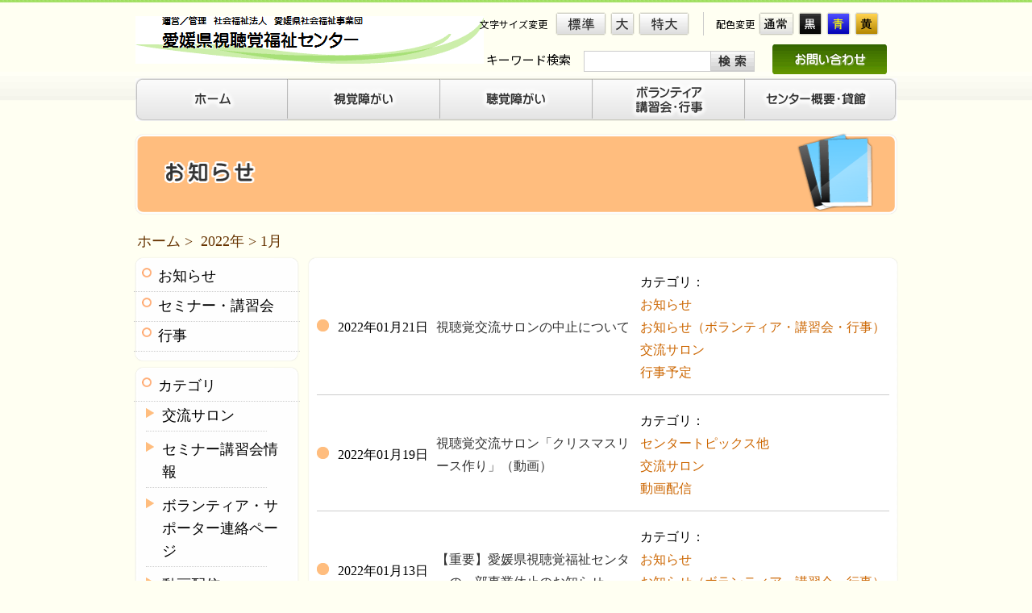

--- FILE ---
content_type: text/html; charset=UTF-8
request_url: https://sityoukaku.pref.ehime.jp/news/?m=202201&cat=5,11,12,16
body_size: 44932
content:
<!DOCTYPE HTML PUBLIC "-//W3C//DTD HTML 4.01//EN">
<html>
<head>
<meta http-equiv="X-UA-Compatible" content="IE=edge">
<meta http-equiv="Content-Type" content="text/html; charset=utf-8" />
<meta http-equiv="Content-Script-Type" content="text/javascript" />
<meta http-equiv="Content-Style-Type" content="text/css" />
<meta name="description" content="愛媛県の目や耳の不自由な方の社会参加の拠点として、ボランティアの学習や交流の場として、様々なサービスを提供いたしております。" />
<meta name="keywords" content="ボランティア,サポーター,点訳,朗読,手話,要約筆記,講習会,行事,セミナー" />
<title>1月 &laquo; 2022 &laquo;  愛媛県視聴覚福祉センター</title>
<link href="volunteer/index.css" rel="stylesheet" type="text/css" /><link href="index/common.css" rel="stylesheet" type="text/css" />
<!--[if lte IE 6]>
<script type="text/javascript" src="../script/minmax.js"></script>
<script type="text/javascript" src="../script/alpha.js"></script>
<script type="text/javascript">
  /* EXAMPLE */
  DD_belatedPNG.fix('.alpha');
</script>
<![endif]-->
<script type="text/javascript" src="../script/jquery-1.7.2.min.js"></script>
<script type="text/javascript" src="../script/jquery.cookie.js"></script>
<script type="text/javascript" src="../script/fontsize.js"></script>
<script type="text/javascript" language="javascript" src="../script/styleswitcher.js"></script>
<link href="../temp/temp.css" rel="stylesheet" type="text/css" />
<link href="../temp/css/def.css" rel="alternate stylesheet" type="text/css" title="def" />
<link href="../temp/css/white.css" rel="alternate stylesheet" type="text/css" title="white" />
<link href="../temp/css/black.css" rel="alternate stylesheet" type="text/css" title="black" />
<link href="../temp/css/blue.css" rel="alternate stylesheet" type="text/css" title="blue">
<link href="../temp/css/yellow.css" rel="alternate stylesheet" type="text/css" title="yellow"><meta name='robots' content='max-image-preview:large' />
<link rel="alternate" type="application/rss+xml" title="愛媛県視聴覚福祉センター &raquo; フィード" href="https://sityoukaku.pref.ehime.jp/news/?feed=rss2" />
<link rel="alternate" type="application/rss+xml" title="愛媛県視聴覚福祉センター &raquo; コメントフィード" href="https://sityoukaku.pref.ehime.jp/news/?feed=comments-rss2" />
<link rel="alternate" type="application/rss+xml" title="愛媛県視聴覚福祉センター &raquo; お知らせ（ボランティア・講習会・行事） カテゴリーのフィード" href="https://sityoukaku.pref.ehime.jp/news/?feed=rss2&#038;cat=5" />
<script type="text/javascript">
/* <![CDATA[ */
window._wpemojiSettings = {"baseUrl":"https:\/\/s.w.org\/images\/core\/emoji\/15.0.3\/72x72\/","ext":".png","svgUrl":"https:\/\/s.w.org\/images\/core\/emoji\/15.0.3\/svg\/","svgExt":".svg","source":{"concatemoji":"https:\/\/sityoukaku.pref.ehime.jp\/news\/wp-includes\/js\/wp-emoji-release.min.js?ver=6.6.4"}};
/*! This file is auto-generated */
!function(i,n){var o,s,e;function c(e){try{var t={supportTests:e,timestamp:(new Date).valueOf()};sessionStorage.setItem(o,JSON.stringify(t))}catch(e){}}function p(e,t,n){e.clearRect(0,0,e.canvas.width,e.canvas.height),e.fillText(t,0,0);var t=new Uint32Array(e.getImageData(0,0,e.canvas.width,e.canvas.height).data),r=(e.clearRect(0,0,e.canvas.width,e.canvas.height),e.fillText(n,0,0),new Uint32Array(e.getImageData(0,0,e.canvas.width,e.canvas.height).data));return t.every(function(e,t){return e===r[t]})}function u(e,t,n){switch(t){case"flag":return n(e,"\ud83c\udff3\ufe0f\u200d\u26a7\ufe0f","\ud83c\udff3\ufe0f\u200b\u26a7\ufe0f")?!1:!n(e,"\ud83c\uddfa\ud83c\uddf3","\ud83c\uddfa\u200b\ud83c\uddf3")&&!n(e,"\ud83c\udff4\udb40\udc67\udb40\udc62\udb40\udc65\udb40\udc6e\udb40\udc67\udb40\udc7f","\ud83c\udff4\u200b\udb40\udc67\u200b\udb40\udc62\u200b\udb40\udc65\u200b\udb40\udc6e\u200b\udb40\udc67\u200b\udb40\udc7f");case"emoji":return!n(e,"\ud83d\udc26\u200d\u2b1b","\ud83d\udc26\u200b\u2b1b")}return!1}function f(e,t,n){var r="undefined"!=typeof WorkerGlobalScope&&self instanceof WorkerGlobalScope?new OffscreenCanvas(300,150):i.createElement("canvas"),a=r.getContext("2d",{willReadFrequently:!0}),o=(a.textBaseline="top",a.font="600 32px Arial",{});return e.forEach(function(e){o[e]=t(a,e,n)}),o}function t(e){var t=i.createElement("script");t.src=e,t.defer=!0,i.head.appendChild(t)}"undefined"!=typeof Promise&&(o="wpEmojiSettingsSupports",s=["flag","emoji"],n.supports={everything:!0,everythingExceptFlag:!0},e=new Promise(function(e){i.addEventListener("DOMContentLoaded",e,{once:!0})}),new Promise(function(t){var n=function(){try{var e=JSON.parse(sessionStorage.getItem(o));if("object"==typeof e&&"number"==typeof e.timestamp&&(new Date).valueOf()<e.timestamp+604800&&"object"==typeof e.supportTests)return e.supportTests}catch(e){}return null}();if(!n){if("undefined"!=typeof Worker&&"undefined"!=typeof OffscreenCanvas&&"undefined"!=typeof URL&&URL.createObjectURL&&"undefined"!=typeof Blob)try{var e="postMessage("+f.toString()+"("+[JSON.stringify(s),u.toString(),p.toString()].join(",")+"));",r=new Blob([e],{type:"text/javascript"}),a=new Worker(URL.createObjectURL(r),{name:"wpTestEmojiSupports"});return void(a.onmessage=function(e){c(n=e.data),a.terminate(),t(n)})}catch(e){}c(n=f(s,u,p))}t(n)}).then(function(e){for(var t in e)n.supports[t]=e[t],n.supports.everything=n.supports.everything&&n.supports[t],"flag"!==t&&(n.supports.everythingExceptFlag=n.supports.everythingExceptFlag&&n.supports[t]);n.supports.everythingExceptFlag=n.supports.everythingExceptFlag&&!n.supports.flag,n.DOMReady=!1,n.readyCallback=function(){n.DOMReady=!0}}).then(function(){return e}).then(function(){var e;n.supports.everything||(n.readyCallback(),(e=n.source||{}).concatemoji?t(e.concatemoji):e.wpemoji&&e.twemoji&&(t(e.twemoji),t(e.wpemoji)))}))}((window,document),window._wpemojiSettings);
/* ]]> */
</script>
<style id='wp-emoji-styles-inline-css' type='text/css'>

	img.wp-smiley, img.emoji {
		display: inline !important;
		border: none !important;
		box-shadow: none !important;
		height: 1em !important;
		width: 1em !important;
		margin: 0 0.07em !important;
		vertical-align: -0.1em !important;
		background: none !important;
		padding: 0 !important;
	}
</style>
<link rel='stylesheet' id='wp-block-library-css' href='https://sityoukaku.pref.ehime.jp/news/wp-includes/css/dist/block-library/style.min.css?ver=6.6.4' type='text/css' media='all' />
<style id='classic-theme-styles-inline-css' type='text/css'>
/*! This file is auto-generated */
.wp-block-button__link{color:#fff;background-color:#32373c;border-radius:9999px;box-shadow:none;text-decoration:none;padding:calc(.667em + 2px) calc(1.333em + 2px);font-size:1.125em}.wp-block-file__button{background:#32373c;color:#fff;text-decoration:none}
</style>
<style id='global-styles-inline-css' type='text/css'>
:root{--wp--preset--aspect-ratio--square: 1;--wp--preset--aspect-ratio--4-3: 4/3;--wp--preset--aspect-ratio--3-4: 3/4;--wp--preset--aspect-ratio--3-2: 3/2;--wp--preset--aspect-ratio--2-3: 2/3;--wp--preset--aspect-ratio--16-9: 16/9;--wp--preset--aspect-ratio--9-16: 9/16;--wp--preset--color--black: #000000;--wp--preset--color--cyan-bluish-gray: #abb8c3;--wp--preset--color--white: #ffffff;--wp--preset--color--pale-pink: #f78da7;--wp--preset--color--vivid-red: #cf2e2e;--wp--preset--color--luminous-vivid-orange: #ff6900;--wp--preset--color--luminous-vivid-amber: #fcb900;--wp--preset--color--light-green-cyan: #7bdcb5;--wp--preset--color--vivid-green-cyan: #00d084;--wp--preset--color--pale-cyan-blue: #8ed1fc;--wp--preset--color--vivid-cyan-blue: #0693e3;--wp--preset--color--vivid-purple: #9b51e0;--wp--preset--gradient--vivid-cyan-blue-to-vivid-purple: linear-gradient(135deg,rgba(6,147,227,1) 0%,rgb(155,81,224) 100%);--wp--preset--gradient--light-green-cyan-to-vivid-green-cyan: linear-gradient(135deg,rgb(122,220,180) 0%,rgb(0,208,130) 100%);--wp--preset--gradient--luminous-vivid-amber-to-luminous-vivid-orange: linear-gradient(135deg,rgba(252,185,0,1) 0%,rgba(255,105,0,1) 100%);--wp--preset--gradient--luminous-vivid-orange-to-vivid-red: linear-gradient(135deg,rgba(255,105,0,1) 0%,rgb(207,46,46) 100%);--wp--preset--gradient--very-light-gray-to-cyan-bluish-gray: linear-gradient(135deg,rgb(238,238,238) 0%,rgb(169,184,195) 100%);--wp--preset--gradient--cool-to-warm-spectrum: linear-gradient(135deg,rgb(74,234,220) 0%,rgb(151,120,209) 20%,rgb(207,42,186) 40%,rgb(238,44,130) 60%,rgb(251,105,98) 80%,rgb(254,248,76) 100%);--wp--preset--gradient--blush-light-purple: linear-gradient(135deg,rgb(255,206,236) 0%,rgb(152,150,240) 100%);--wp--preset--gradient--blush-bordeaux: linear-gradient(135deg,rgb(254,205,165) 0%,rgb(254,45,45) 50%,rgb(107,0,62) 100%);--wp--preset--gradient--luminous-dusk: linear-gradient(135deg,rgb(255,203,112) 0%,rgb(199,81,192) 50%,rgb(65,88,208) 100%);--wp--preset--gradient--pale-ocean: linear-gradient(135deg,rgb(255,245,203) 0%,rgb(182,227,212) 50%,rgb(51,167,181) 100%);--wp--preset--gradient--electric-grass: linear-gradient(135deg,rgb(202,248,128) 0%,rgb(113,206,126) 100%);--wp--preset--gradient--midnight: linear-gradient(135deg,rgb(2,3,129) 0%,rgb(40,116,252) 100%);--wp--preset--font-size--small: 13px;--wp--preset--font-size--medium: 20px;--wp--preset--font-size--large: 36px;--wp--preset--font-size--x-large: 42px;--wp--preset--spacing--20: 0.44rem;--wp--preset--spacing--30: 0.67rem;--wp--preset--spacing--40: 1rem;--wp--preset--spacing--50: 1.5rem;--wp--preset--spacing--60: 2.25rem;--wp--preset--spacing--70: 3.38rem;--wp--preset--spacing--80: 5.06rem;--wp--preset--shadow--natural: 6px 6px 9px rgba(0, 0, 0, 0.2);--wp--preset--shadow--deep: 12px 12px 50px rgba(0, 0, 0, 0.4);--wp--preset--shadow--sharp: 6px 6px 0px rgba(0, 0, 0, 0.2);--wp--preset--shadow--outlined: 6px 6px 0px -3px rgba(255, 255, 255, 1), 6px 6px rgba(0, 0, 0, 1);--wp--preset--shadow--crisp: 6px 6px 0px rgba(0, 0, 0, 1);}:where(.is-layout-flex){gap: 0.5em;}:where(.is-layout-grid){gap: 0.5em;}body .is-layout-flex{display: flex;}.is-layout-flex{flex-wrap: wrap;align-items: center;}.is-layout-flex > :is(*, div){margin: 0;}body .is-layout-grid{display: grid;}.is-layout-grid > :is(*, div){margin: 0;}:where(.wp-block-columns.is-layout-flex){gap: 2em;}:where(.wp-block-columns.is-layout-grid){gap: 2em;}:where(.wp-block-post-template.is-layout-flex){gap: 1.25em;}:where(.wp-block-post-template.is-layout-grid){gap: 1.25em;}.has-black-color{color: var(--wp--preset--color--black) !important;}.has-cyan-bluish-gray-color{color: var(--wp--preset--color--cyan-bluish-gray) !important;}.has-white-color{color: var(--wp--preset--color--white) !important;}.has-pale-pink-color{color: var(--wp--preset--color--pale-pink) !important;}.has-vivid-red-color{color: var(--wp--preset--color--vivid-red) !important;}.has-luminous-vivid-orange-color{color: var(--wp--preset--color--luminous-vivid-orange) !important;}.has-luminous-vivid-amber-color{color: var(--wp--preset--color--luminous-vivid-amber) !important;}.has-light-green-cyan-color{color: var(--wp--preset--color--light-green-cyan) !important;}.has-vivid-green-cyan-color{color: var(--wp--preset--color--vivid-green-cyan) !important;}.has-pale-cyan-blue-color{color: var(--wp--preset--color--pale-cyan-blue) !important;}.has-vivid-cyan-blue-color{color: var(--wp--preset--color--vivid-cyan-blue) !important;}.has-vivid-purple-color{color: var(--wp--preset--color--vivid-purple) !important;}.has-black-background-color{background-color: var(--wp--preset--color--black) !important;}.has-cyan-bluish-gray-background-color{background-color: var(--wp--preset--color--cyan-bluish-gray) !important;}.has-white-background-color{background-color: var(--wp--preset--color--white) !important;}.has-pale-pink-background-color{background-color: var(--wp--preset--color--pale-pink) !important;}.has-vivid-red-background-color{background-color: var(--wp--preset--color--vivid-red) !important;}.has-luminous-vivid-orange-background-color{background-color: var(--wp--preset--color--luminous-vivid-orange) !important;}.has-luminous-vivid-amber-background-color{background-color: var(--wp--preset--color--luminous-vivid-amber) !important;}.has-light-green-cyan-background-color{background-color: var(--wp--preset--color--light-green-cyan) !important;}.has-vivid-green-cyan-background-color{background-color: var(--wp--preset--color--vivid-green-cyan) !important;}.has-pale-cyan-blue-background-color{background-color: var(--wp--preset--color--pale-cyan-blue) !important;}.has-vivid-cyan-blue-background-color{background-color: var(--wp--preset--color--vivid-cyan-blue) !important;}.has-vivid-purple-background-color{background-color: var(--wp--preset--color--vivid-purple) !important;}.has-black-border-color{border-color: var(--wp--preset--color--black) !important;}.has-cyan-bluish-gray-border-color{border-color: var(--wp--preset--color--cyan-bluish-gray) !important;}.has-white-border-color{border-color: var(--wp--preset--color--white) !important;}.has-pale-pink-border-color{border-color: var(--wp--preset--color--pale-pink) !important;}.has-vivid-red-border-color{border-color: var(--wp--preset--color--vivid-red) !important;}.has-luminous-vivid-orange-border-color{border-color: var(--wp--preset--color--luminous-vivid-orange) !important;}.has-luminous-vivid-amber-border-color{border-color: var(--wp--preset--color--luminous-vivid-amber) !important;}.has-light-green-cyan-border-color{border-color: var(--wp--preset--color--light-green-cyan) !important;}.has-vivid-green-cyan-border-color{border-color: var(--wp--preset--color--vivid-green-cyan) !important;}.has-pale-cyan-blue-border-color{border-color: var(--wp--preset--color--pale-cyan-blue) !important;}.has-vivid-cyan-blue-border-color{border-color: var(--wp--preset--color--vivid-cyan-blue) !important;}.has-vivid-purple-border-color{border-color: var(--wp--preset--color--vivid-purple) !important;}.has-vivid-cyan-blue-to-vivid-purple-gradient-background{background: var(--wp--preset--gradient--vivid-cyan-blue-to-vivid-purple) !important;}.has-light-green-cyan-to-vivid-green-cyan-gradient-background{background: var(--wp--preset--gradient--light-green-cyan-to-vivid-green-cyan) !important;}.has-luminous-vivid-amber-to-luminous-vivid-orange-gradient-background{background: var(--wp--preset--gradient--luminous-vivid-amber-to-luminous-vivid-orange) !important;}.has-luminous-vivid-orange-to-vivid-red-gradient-background{background: var(--wp--preset--gradient--luminous-vivid-orange-to-vivid-red) !important;}.has-very-light-gray-to-cyan-bluish-gray-gradient-background{background: var(--wp--preset--gradient--very-light-gray-to-cyan-bluish-gray) !important;}.has-cool-to-warm-spectrum-gradient-background{background: var(--wp--preset--gradient--cool-to-warm-spectrum) !important;}.has-blush-light-purple-gradient-background{background: var(--wp--preset--gradient--blush-light-purple) !important;}.has-blush-bordeaux-gradient-background{background: var(--wp--preset--gradient--blush-bordeaux) !important;}.has-luminous-dusk-gradient-background{background: var(--wp--preset--gradient--luminous-dusk) !important;}.has-pale-ocean-gradient-background{background: var(--wp--preset--gradient--pale-ocean) !important;}.has-electric-grass-gradient-background{background: var(--wp--preset--gradient--electric-grass) !important;}.has-midnight-gradient-background{background: var(--wp--preset--gradient--midnight) !important;}.has-small-font-size{font-size: var(--wp--preset--font-size--small) !important;}.has-medium-font-size{font-size: var(--wp--preset--font-size--medium) !important;}.has-large-font-size{font-size: var(--wp--preset--font-size--large) !important;}.has-x-large-font-size{font-size: var(--wp--preset--font-size--x-large) !important;}
:where(.wp-block-post-template.is-layout-flex){gap: 1.25em;}:where(.wp-block-post-template.is-layout-grid){gap: 1.25em;}
:where(.wp-block-columns.is-layout-flex){gap: 2em;}:where(.wp-block-columns.is-layout-grid){gap: 2em;}
:root :where(.wp-block-pullquote){font-size: 1.5em;line-height: 1.6;}
</style>
<link rel='stylesheet' id='wp-pagenavi-css' href='https://sityoukaku.pref.ehime.jp/news/wp-content/plugins/wp-pagenavi/pagenavi-css.css?ver=2.70' type='text/css' media='all' />
<link rel="https://api.w.org/" href="https://sityoukaku.pref.ehime.jp/news/index.php?rest_route=/" /><link rel="alternate" title="JSON" type="application/json" href="https://sityoukaku.pref.ehime.jp/news/index.php?rest_route=/wp/v2/categories/5" /><link rel="EditURI" type="application/rsd+xml" title="RSD" href="https://sityoukaku.pref.ehime.jp/news/xmlrpc.php?rsd" />
<meta name="generator" content="WordPress 6.6.4" />
<style type="text/css">.recentcomments a{display:inline !important;padding:0 !important;margin:0 !important;}</style><link href="https://fonts.googleapis.com/css?family=Noto+Sans+JP" rel="stylesheet">
	</head>

<body data-rsssl=1 id="body">
<!--↓ヘッダー-->
<div id="header_wrapper" class="bg_hidden">
<div id="header">
<h1><a href="../index.php"><span>愛媛県視聴覚福祉センター</span></a></h1>

<!--↓文字サイズ配色変更-->
    <div id="tool_box">
      <ul id="tool_container">
        <li class="tool01">文字サイズ変更</li>
        <li class="tool03"><a href="javascript:void(0);" class="changeBtn"><span>標準</span></a></li>
        <li class="tool02"><a href="javascript:void(0);" class="changeBtn"><span>大</span></a></li>
        <li class="tool04"><a href="javascript:void(0);" class="changeBtn"><span>特大</span></a></li>
        <li class="tool05">配色変更</li>
        <li class="tool06"><a href="javascript:void(0)" onClick="setActiveStyleSheet('def'); return false;"><span>通常</span></a></li>
        <li class="tool07"><a href="javascript:void(0)" onClick="setActiveStyleSheet('white'); return false;"><span>白</span></a></li>
        <li class="tool08"><a href="javascript:void(0)" onClick="setActiveStyleSheet('black'); return false;"><span>黒</span></a></li>
        <li class="tool09"><a href="javascript:void(0)" onClick="setActiveStyleSheet('blue'); return false;"><span>青</span></a></li>
        <li class="tool10"><a href="javascript:void(0)" onClick="setActiveStyleSheet('yellow'); return false;"><span>黄</span></a></li>
      </ul>
    </div>
<!--↑文字サイズ・配色変更-->


<!--↓検索-->
<div id="search">
キーワード検索
</div>
<form method="get" action="//www.google.co.jp/search" id="gform">
   <div id="site_search_bar">
    <input type="text" name="q" maxlength="255" value="" id="gsearch" title="" />
   </div>
   <div id="site_search_btn">
    <input type="submit" value="" id="s_btn" />
    <input type="hidden" name="ie" value="utf-8" />
    <input type="hidden" name="oe" value="utf-8" />
    <input type="hidden" name="hl" value="ja" />
    <input type="hidden" name="domains" value="//sityoukaku.pref.ehime.jp/" />
    <input type="hidden" name="sitesearch" value="//sityoukaku.pref.ehime.jp/" checked="checked" />
   </div>
  </form>

<!--↑検索-->
<!--↓お問い合わせ-->
<div id="inquiry">
<a href="../inquiry/"><span>お問い合わせ</span></a>
</div>
<!--↑お問い合わせ-->

<!--↓ナビゲーション-->

<div id="navi">
  <ul id="gnavi">
    <li id="navi01" class="bg_hidden"><a href="../index.php"><span>ホーム</span></a></li>
    <li id="navi02" class="bg_hidden"><a href="../shikaku/index.html"><span>視覚障がい</span></a></li>
    <li id="navi03" class="bg_hidden"><a href="../chokaku/index.html"><span>聴覚障がい</span></a></li>
    <li id="navi04" class="bg_hidden"><a href="../volunteer/index.html"><span>ボランティア・講習会</span></a></li>
    <li id="navi05" class="bg_hidden"><a href="../center/index.html"><span>センター概要・貸館</span></a></li>
  </ul>
</div>
<!--↑ナビゲーション-->


</div>
</div>

<!--↑ヘッダー-->

<!--↓パンクズ-->
<div id="breadcrumb" style="display:none;">
<a href="../index.php">ホーム</a>&nbsp;&gt;&nbsp;<!-- Breadcrumb NavXT 7.3.1 -->
<a title="Go to the 2022年 archives." href="https://sityoukaku.pref.ehime.jp/news/?m=2022">2022年</a> &gt; 1月</div>
<!--↑パンクズ-->
<!--↓タイトル-->
<div id="title_h2">
<h2> <img class="img_none" src="volunteer/title_news.png" width="948" height="102" alt="お知らせ（ボランティア・講習会・行事）" /> <span class="hidden_text">お知らせ（ボランティア・講習会・行事）</span></h2></div>
<!--↑タイトル-->

<!--↓パンクズ-->
<div id="breadcrumb">
<a href="../index.php">ホーム</a>&nbsp;&gt;&nbsp;
<!-- Breadcrumb NavXT 7.3.1 -->
<a title="Go to the 2022年 archives." href="https://sityoukaku.pref.ehime.jp/news/?m=2022">2022年</a> &gt; 1月</div>
<!--↑パンクズ-->

<!--↓コンテンツ-->
<div id="contents_container">
<!--↓左カラム-->
<div id="left_colmn">
<div class="color_wrap">
<div class="side_ol_lv1">
<div class="side_ol_lv2">
<div class="side_ol_lv3">
<ul class="menu01">
<li><p><a href="?cat=5">お知らせ</a></p></li>
<li><p><a href="../volunteer/seminar.html">セミナー・講習会</a></p></li>
<li><p><a href="../volunteer/event.html">行事</a></p></li>
<!--<li><p><a href="#">ボランティア・サポーター連絡ページ</a></p></li>-->
</ul>
</div>
</div>
</div>

<div class="side_ol_lv1">
  <div class="side_ol_lv2">
  <div class="side_ol_lv3">
  <ul class="menu01">
  <li><p><span>カテゴリ</span></p></li>
  <li class="menu02">
  <p><a href="?cat=11">交流サロン</a></p>
  </li>
  <li class="menu02">
  <p><a href="?cat=12">セミナー講習会情報</a></p>
  </li>
  <li class="menu02">
  <p><a href="?cat=16">ボランティア・サポーター連絡ページ</a></p>
  </li>
    <li class="menu02">
  <p><a href="?cat=9">動画配信</a></p>
  </li>
  </ul>
  </div>
  </div>
</div>
<div class="side_ol_lv1">
  <div class="side_ol_lv2">
  <div class="side_ol_lv3">
  <ul class="menu01">
  <li><p><span>アーカイブ</span></p></li>   
		<li class="menu02"><p><a href='https://sityoukaku.pref.ehime.jp/news/?m=202510&#038;cat=5,11,12,16'>2025年10月</a></p></li>
	<li class="menu02"><p><a href='https://sityoukaku.pref.ehime.jp/news/?m=202509&#038;cat=5,11,12,16'>2025年9月</a></p></li>
	<li class="menu02"><p><a href='https://sityoukaku.pref.ehime.jp/news/?m=202508&#038;cat=5,11,12,16'>2025年8月</a></p></li>
	<li class="menu02"><p><a href='https://sityoukaku.pref.ehime.jp/news/?m=202507&#038;cat=5,11,12,16'>2025年7月</a></p></li>
	<li class="menu02"><p><a href='https://sityoukaku.pref.ehime.jp/news/?m=202506&#038;cat=5,11,12,16'>2025年6月</a></p></li>
	<li class="menu02"><p><a href='https://sityoukaku.pref.ehime.jp/news/?m=202505&#038;cat=5,11,12,16'>2025年5月</a></p></li>
	<li class="menu02"><p><a href='https://sityoukaku.pref.ehime.jp/news/?m=202504&#038;cat=5,11,12,16'>2025年4月</a></p></li>
	<li class="menu02"><p><a href='https://sityoukaku.pref.ehime.jp/news/?m=202503&#038;cat=5,11,12,16'>2025年3月</a></p></li>
	<li class="menu02"><p><a href='https://sityoukaku.pref.ehime.jp/news/?m=202502&#038;cat=5,11,12,16'>2025年2月</a></p></li>
	<li class="menu02"><p><a href='https://sityoukaku.pref.ehime.jp/news/?m=202412&#038;cat=5,11,12,16'>2024年12月</a></p></li>
	<li class="menu02"><p><a href='https://sityoukaku.pref.ehime.jp/news/?m=202411&#038;cat=5,11,12,16'>2024年11月</a></p></li>
	<li class="menu02"><p><a href='https://sityoukaku.pref.ehime.jp/news/?m=202410&#038;cat=5,11,12,16'>2024年10月</a></p></li>
	<li class="menu02"><p><a href='https://sityoukaku.pref.ehime.jp/news/?m=202409&#038;cat=5,11,12,16'>2024年9月</a></p></li>
	<li class="menu02"><p><a href='https://sityoukaku.pref.ehime.jp/news/?m=202408&#038;cat=5,11,12,16'>2024年8月</a></p></li>
	<li class="menu02"><p><a href='https://sityoukaku.pref.ehime.jp/news/?m=202407&#038;cat=5,11,12,16'>2024年7月</a></p></li>
	<li class="menu02"><p><a href='https://sityoukaku.pref.ehime.jp/news/?m=202406&#038;cat=5,11,12,16'>2024年6月</a></p></li>
	<li class="menu02"><p><a href='https://sityoukaku.pref.ehime.jp/news/?m=202405&#038;cat=5,11,12,16'>2024年5月</a></p></li>
	<li class="menu02"><p><a href='https://sityoukaku.pref.ehime.jp/news/?m=202404&#038;cat=5,11,12,16'>2024年4月</a></p></li>
	<li class="menu02"><p><a href='https://sityoukaku.pref.ehime.jp/news/?m=202403&#038;cat=5,11,12,16'>2024年3月</a></p></li>
	<li class="menu02"><p><a href='https://sityoukaku.pref.ehime.jp/news/?m=202402&#038;cat=5,11,12,16'>2024年2月</a></p></li>
	<li class="menu02"><p><a href='https://sityoukaku.pref.ehime.jp/news/?m=202401&#038;cat=5,11,12,16'>2024年1月</a></p></li>
	<li class="menu02"><p><a href='https://sityoukaku.pref.ehime.jp/news/?m=202312&#038;cat=5,11,12,16'>2023年12月</a></p></li>
	<li class="menu02"><p><a href='https://sityoukaku.pref.ehime.jp/news/?m=202311&#038;cat=5,11,12,16'>2023年11月</a></p></li>
	<li class="menu02"><p><a href='https://sityoukaku.pref.ehime.jp/news/?m=202310&#038;cat=5,11,12,16'>2023年10月</a></p></li>
	<li class="menu02"><p><a href='https://sityoukaku.pref.ehime.jp/news/?m=202309&#038;cat=5,11,12,16'>2023年9月</a></p></li>
	<li class="menu02"><p><a href='https://sityoukaku.pref.ehime.jp/news/?m=202308&#038;cat=5,11,12,16'>2023年8月</a></p></li>
	<li class="menu02"><p><a href='https://sityoukaku.pref.ehime.jp/news/?m=202307&#038;cat=5,11,12,16'>2023年7月</a></p></li>
	<li class="menu02"><p><a href='https://sityoukaku.pref.ehime.jp/news/?m=202306&#038;cat=5,11,12,16'>2023年6月</a></p></li>
	<li class="menu02"><p><a href='https://sityoukaku.pref.ehime.jp/news/?m=202305&#038;cat=5,11,12,16'>2023年5月</a></p></li>
	<li class="menu02"><p><a href='https://sityoukaku.pref.ehime.jp/news/?m=202304&#038;cat=5,11,12,16'>2023年4月</a></p></li>
	<li class="menu02"><p><a href='https://sityoukaku.pref.ehime.jp/news/?m=202303&#038;cat=5,11,12,16'>2023年3月</a></p></li>
	<li class="menu02"><p><a href='https://sityoukaku.pref.ehime.jp/news/?m=202302&#038;cat=5,11,12,16'>2023年2月</a></p></li>
	<li class="menu02"><p><a href='https://sityoukaku.pref.ehime.jp/news/?m=202301&#038;cat=5,11,12,16'>2023年1月</a></p></li>
	<li class="menu02"><p><a href='https://sityoukaku.pref.ehime.jp/news/?m=202212&#038;cat=5,11,12,16'>2022年12月</a></p></li>
	<li class="menu02"><p><a href='https://sityoukaku.pref.ehime.jp/news/?m=202211&#038;cat=5,11,12,16'>2022年11月</a></p></li>
	<li class="menu02"><p><a href='https://sityoukaku.pref.ehime.jp/news/?m=202210&#038;cat=5,11,12,16'>2022年10月</a></p></li>
	<li class="menu02"><p><a href='https://sityoukaku.pref.ehime.jp/news/?m=202209&#038;cat=5,11,12,16'>2022年9月</a></p></li>
	<li class="menu02"><p><a href='https://sityoukaku.pref.ehime.jp/news/?m=202208&#038;cat=5,11,12,16'>2022年8月</a></p></li>
	<li class="menu02"><p><a href='https://sityoukaku.pref.ehime.jp/news/?m=202207&#038;cat=5,11,12,16'>2022年7月</a></p></li>
	<li class="menu02"><p><a href='https://sityoukaku.pref.ehime.jp/news/?m=202206&#038;cat=5,11,12,16'>2022年6月</a></p></li>
	<li class="menu02"><p><a href='https://sityoukaku.pref.ehime.jp/news/?m=202205&#038;cat=5,11,12,16'>2022年5月</a></p></li>
	<li class="menu02"><p><a href='https://sityoukaku.pref.ehime.jp/news/?m=202204&#038;cat=5,11,12,16'>2022年4月</a></p></li>
	<li class="menu02"><p><a href='https://sityoukaku.pref.ehime.jp/news/?m=202202&#038;cat=5,11,12,16'>2022年2月</a></p></li>
	<li class="menu02"><p><a href='https://sityoukaku.pref.ehime.jp/news/?m=202201&#038;cat=5,11,12,16'>2022年1月</a></p></li>
	<li class="menu02"><p><a href='https://sityoukaku.pref.ehime.jp/news/?m=202112&#038;cat=5,11,12,16'>2021年12月</a></p></li>
	<li class="menu02"><p><a href='https://sityoukaku.pref.ehime.jp/news/?m=202111&#038;cat=5,11,12,16'>2021年11月</a></p></li>
	<li class="menu02"><p><a href='https://sityoukaku.pref.ehime.jp/news/?m=202109&#038;cat=5,11,12,16'>2021年9月</a></p></li>
	<li class="menu02"><p><a href='https://sityoukaku.pref.ehime.jp/news/?m=202108&#038;cat=5,11,12,16'>2021年8月</a></p></li>
	<li class="menu02"><p><a href='https://sityoukaku.pref.ehime.jp/news/?m=202107&#038;cat=5,11,12,16'>2021年7月</a></p></li>
	<li class="menu02"><p><a href='https://sityoukaku.pref.ehime.jp/news/?m=202106&#038;cat=5,11,12,16'>2021年6月</a></p></li>
	<li class="menu02"><p><a href='https://sityoukaku.pref.ehime.jp/news/?m=202105&#038;cat=5,11,12,16'>2021年5月</a></p></li>
	<li class="menu02"><p><a href='https://sityoukaku.pref.ehime.jp/news/?m=202104&#038;cat=5,11,12,16'>2021年4月</a></p></li>
	<li class="menu02"><p><a href='https://sityoukaku.pref.ehime.jp/news/?m=202102&#038;cat=5,11,12,16'>2021年2月</a></p></li>
	<li class="menu02"><p><a href='https://sityoukaku.pref.ehime.jp/news/?m=202101&#038;cat=5,11,12,16'>2021年1月</a></p></li>
	<li class="menu02"><p><a href='https://sityoukaku.pref.ehime.jp/news/?m=202012&#038;cat=5,11,12,16'>2020年12月</a></p></li>
	<li class="menu02"><p><a href='https://sityoukaku.pref.ehime.jp/news/?m=202011&#038;cat=5,11,12,16'>2020年11月</a></p></li>
	<li class="menu02"><p><a href='https://sityoukaku.pref.ehime.jp/news/?m=202010&#038;cat=5,11,12,16'>2020年10月</a></p></li>
	<li class="menu02"><p><a href='https://sityoukaku.pref.ehime.jp/news/?m=202009&#038;cat=5,11,12,16'>2020年9月</a></p></li>
	<li class="menu02"><p><a href='https://sityoukaku.pref.ehime.jp/news/?m=202008&#038;cat=5,11,12,16'>2020年8月</a></p></li>
	<li class="menu02"><p><a href='https://sityoukaku.pref.ehime.jp/news/?m=202007&#038;cat=5,11,12,16'>2020年7月</a></p></li>
	<li class="menu02"><p><a href='https://sityoukaku.pref.ehime.jp/news/?m=202006&#038;cat=5,11,12,16'>2020年6月</a></p></li>
	<li class="menu02"><p><a href='https://sityoukaku.pref.ehime.jp/news/?m=202005&#038;cat=5,11,12,16'>2020年5月</a></p></li>
	<li class="menu02"><p><a href='https://sityoukaku.pref.ehime.jp/news/?m=202004&#038;cat=5,11,12,16'>2020年4月</a></p></li>
	<li class="menu02"><p><a href='https://sityoukaku.pref.ehime.jp/news/?m=202003&#038;cat=5,11,12,16'>2020年3月</a></p></li>
	<li class="menu02"><p><a href='https://sityoukaku.pref.ehime.jp/news/?m=202002&#038;cat=5,11,12,16'>2020年2月</a></p></li>
	<li class="menu02"><p><a href='https://sityoukaku.pref.ehime.jp/news/?m=202001&#038;cat=5,11,12,16'>2020年1月</a></p></li>
	<li class="menu02"><p><a href='https://sityoukaku.pref.ehime.jp/news/?m=201912&#038;cat=5,11,12,16'>2019年12月</a></p></li>
	<li class="menu02"><p><a href='https://sityoukaku.pref.ehime.jp/news/?m=201911&#038;cat=5,11,12,16'>2019年11月</a></p></li>
	<li class="menu02"><p><a href='https://sityoukaku.pref.ehime.jp/news/?m=201910&#038;cat=5,11,12,16'>2019年10月</a></p></li>
	<li class="menu02"><p><a href='https://sityoukaku.pref.ehime.jp/news/?m=201909&#038;cat=5,11,12,16'>2019年9月</a></p></li>
	<li class="menu02"><p><a href='https://sityoukaku.pref.ehime.jp/news/?m=201908&#038;cat=5,11,12,16'>2019年8月</a></p></li>
	<li class="menu02"><p><a href='https://sityoukaku.pref.ehime.jp/news/?m=201907&#038;cat=5,11,12,16'>2019年7月</a></p></li>
	<li class="menu02"><p><a href='https://sityoukaku.pref.ehime.jp/news/?m=201906&#038;cat=5,11,12,16'>2019年6月</a></p></li>
	<li class="menu02"><p><a href='https://sityoukaku.pref.ehime.jp/news/?m=201905&#038;cat=5,11,12,16'>2019年5月</a></p></li>
	<li class="menu02"><p><a href='https://sityoukaku.pref.ehime.jp/news/?m=201904&#038;cat=5,11,12,16'>2019年4月</a></p></li>
	<li class="menu02"><p><a href='https://sityoukaku.pref.ehime.jp/news/?m=201903&#038;cat=5,11,12,16'>2019年3月</a></p></li>
	<li class="menu02"><p><a href='https://sityoukaku.pref.ehime.jp/news/?m=201902&#038;cat=5,11,12,16'>2019年2月</a></p></li>
	<li class="menu02"><p><a href='https://sityoukaku.pref.ehime.jp/news/?m=201901&#038;cat=5,11,12,16'>2019年1月</a></p></li>
	<li class="menu02"><p><a href='https://sityoukaku.pref.ehime.jp/news/?m=201812&#038;cat=5,11,12,16'>2018年12月</a></p></li>
	<li class="menu02"><p><a href='https://sityoukaku.pref.ehime.jp/news/?m=201810&#038;cat=5,11,12,16'>2018年10月</a></p></li>
	<li class="menu02"><p><a href='https://sityoukaku.pref.ehime.jp/news/?m=201809&#038;cat=5,11,12,16'>2018年9月</a></p></li>
	<li class="menu02"><p><a href='https://sityoukaku.pref.ehime.jp/news/?m=201808&#038;cat=5,11,12,16'>2018年8月</a></p></li>
	<li class="menu02"><p><a href='https://sityoukaku.pref.ehime.jp/news/?m=201807&#038;cat=5,11,12,16'>2018年7月</a></p></li>
	<li class="menu02"><p><a href='https://sityoukaku.pref.ehime.jp/news/?m=201806&#038;cat=5,11,12,16'>2018年6月</a></p></li>
	<li class="menu02"><p><a href='https://sityoukaku.pref.ehime.jp/news/?m=201805&#038;cat=5,11,12,16'>2018年5月</a></p></li>
	<li class="menu02"><p><a href='https://sityoukaku.pref.ehime.jp/news/?m=201804&#038;cat=5,11,12,16'>2018年4月</a></p></li>
	<li class="menu02"><p><a href='https://sityoukaku.pref.ehime.jp/news/?m=201803&#038;cat=5,11,12,16'>2018年3月</a></p></li>
	<li class="menu02"><p><a href='https://sityoukaku.pref.ehime.jp/news/?m=201802&#038;cat=5,11,12,16'>2018年2月</a></p></li>
	<li class="menu02"><p><a href='https://sityoukaku.pref.ehime.jp/news/?m=201712&#038;cat=5,11,12,16'>2017年12月</a></p></li>
	<li class="menu02"><p><a href='https://sityoukaku.pref.ehime.jp/news/?m=201710&#038;cat=5,11,12,16'>2017年10月</a></p></li>
	<li class="menu02"><p><a href='https://sityoukaku.pref.ehime.jp/news/?m=201709&#038;cat=5,11,12,16'>2017年9月</a></p></li>
	<li class="menu02"><p><a href='https://sityoukaku.pref.ehime.jp/news/?m=201708&#038;cat=5,11,12,16'>2017年8月</a></p></li>
	<li class="menu02"><p><a href='https://sityoukaku.pref.ehime.jp/news/?m=201707&#038;cat=5,11,12,16'>2017年7月</a></p></li>
	<li class="menu02"><p><a href='https://sityoukaku.pref.ehime.jp/news/?m=201706&#038;cat=5,11,12,16'>2017年6月</a></p></li>
	<li class="menu02"><p><a href='https://sityoukaku.pref.ehime.jp/news/?m=201705&#038;cat=5,11,12,16'>2017年5月</a></p></li>
	<li class="menu02"><p><a href='https://sityoukaku.pref.ehime.jp/news/?m=201704&#038;cat=5,11,12,16'>2017年4月</a></p></li>
	<li class="menu02"><p><a href='https://sityoukaku.pref.ehime.jp/news/?m=201703&#038;cat=5,11,12,16'>2017年3月</a></p></li>
	<li class="menu02"><p><a href='https://sityoukaku.pref.ehime.jp/news/?m=201702&#038;cat=5,11,12,16'>2017年2月</a></p></li>
	<li class="menu02"><p><a href='https://sityoukaku.pref.ehime.jp/news/?m=201701&#038;cat=5,11,12,16'>2017年1月</a></p></li>
	<li class="menu02"><p><a href='https://sityoukaku.pref.ehime.jp/news/?m=201612&#038;cat=5,11,12,16'>2016年12月</a></p></li>
	<li class="menu02"><p><a href='https://sityoukaku.pref.ehime.jp/news/?m=201611&#038;cat=5,11,12,16'>2016年11月</a></p></li>
	<li class="menu02"><p><a href='https://sityoukaku.pref.ehime.jp/news/?m=201610&#038;cat=5,11,12,16'>2016年10月</a></p></li>
	<li class="menu02"><p><a href='https://sityoukaku.pref.ehime.jp/news/?m=201609&#038;cat=5,11,12,16'>2016年9月</a></p></li>
	<li class="menu02"><p><a href='https://sityoukaku.pref.ehime.jp/news/?m=201608&#038;cat=5,11,12,16'>2016年8月</a></p></li>
	<li class="menu02"><p><a href='https://sityoukaku.pref.ehime.jp/news/?m=201607&#038;cat=5,11,12,16'>2016年7月</a></p></li>
	<li class="menu02"><p><a href='https://sityoukaku.pref.ehime.jp/news/?m=201606&#038;cat=5,11,12,16'>2016年6月</a></p></li>
	<li class="menu02"><p><a href='https://sityoukaku.pref.ehime.jp/news/?m=201605&#038;cat=5,11,12,16'>2016年5月</a></p></li>
	<li class="menu02"><p><a href='https://sityoukaku.pref.ehime.jp/news/?m=201604&#038;cat=5,11,12,16'>2016年4月</a></p></li>
	<li class="menu02"><p><a href='https://sityoukaku.pref.ehime.jp/news/?m=201603&#038;cat=5,11,12,16'>2016年3月</a></p></li>
	<li class="menu02"><p><a href='https://sityoukaku.pref.ehime.jp/news/?m=201602&#038;cat=5,11,12,16'>2016年2月</a></p></li>
	<li class="menu02"><p><a href='https://sityoukaku.pref.ehime.jp/news/?m=201601&#038;cat=5,11,12,16'>2016年1月</a></p></li>
	<li class="menu02"><p><a href='https://sityoukaku.pref.ehime.jp/news/?m=201511&#038;cat=5,11,12,16'>2015年11月</a></p></li>
	<li class="menu02"><p><a href='https://sityoukaku.pref.ehime.jp/news/?m=201510&#038;cat=5,11,12,16'>2015年10月</a></p></li>
	<li class="menu02"><p><a href='https://sityoukaku.pref.ehime.jp/news/?m=201509&#038;cat=5,11,12,16'>2015年9月</a></p></li>
	<li class="menu02"><p><a href='https://sityoukaku.pref.ehime.jp/news/?m=201508&#038;cat=5,11,12,16'>2015年8月</a></p></li>
	<li class="menu02"><p><a href='https://sityoukaku.pref.ehime.jp/news/?m=201507&#038;cat=5,11,12,16'>2015年7月</a></p></li>
	<li class="menu02"><p><a href='https://sityoukaku.pref.ehime.jp/news/?m=201506&#038;cat=5,11,12,16'>2015年6月</a></p></li>
	<li class="menu02"><p><a href='https://sityoukaku.pref.ehime.jp/news/?m=201505&#038;cat=5,11,12,16'>2015年5月</a></p></li>
	<li class="menu02"><p><a href='https://sityoukaku.pref.ehime.jp/news/?m=201504&#038;cat=5,11,12,16'>2015年4月</a></p></li>
	<li class="menu02"><p><a href='https://sityoukaku.pref.ehime.jp/news/?m=201503&#038;cat=5,11,12,16'>2015年3月</a></p></li>
	<li class="menu02"><p><a href='https://sityoukaku.pref.ehime.jp/news/?m=201502&#038;cat=5,11,12,16'>2015年2月</a></p></li>
	<li class="menu02"><p><a href='https://sityoukaku.pref.ehime.jp/news/?m=201501&#038;cat=5,11,12,16'>2015年1月</a></p></li>
	<li class="menu02"><p><a href='https://sityoukaku.pref.ehime.jp/news/?m=201412&#038;cat=5,11,12,16'>2014年12月</a></p></li>
	<li class="menu02"><p><a href='https://sityoukaku.pref.ehime.jp/news/?m=201411&#038;cat=5,11,12,16'>2014年11月</a></p></li>
	<li class="menu02"><p><a href='https://sityoukaku.pref.ehime.jp/news/?m=201409&#038;cat=5,11,12,16'>2014年9月</a></p></li>
	<li class="menu02"><p><a href='https://sityoukaku.pref.ehime.jp/news/?m=201408&#038;cat=5,11,12,16'>2014年8月</a></p></li>
	<li class="menu02"><p><a href='https://sityoukaku.pref.ehime.jp/news/?m=201407&#038;cat=5,11,12,16'>2014年7月</a></p></li>
	<li class="menu02"><p><a href='https://sityoukaku.pref.ehime.jp/news/?m=201406&#038;cat=5,11,12,16'>2014年6月</a></p></li>
	<li class="menu02"><p><a href='https://sityoukaku.pref.ehime.jp/news/?m=201405&#038;cat=5,11,12,16'>2014年5月</a></p></li>
	<li class="menu02"><p><a href='https://sityoukaku.pref.ehime.jp/news/?m=201404&#038;cat=5,11,12,16'>2014年4月</a></p></li>
	<li class="menu02"><p><a href='https://sityoukaku.pref.ehime.jp/news/?m=201403&#038;cat=5,11,12,16'>2014年3月</a></p></li>
	<li class="menu02"><p><a href='https://sityoukaku.pref.ehime.jp/news/?m=201402&#038;cat=5,11,12,16'>2014年2月</a></p></li>
	<li class="menu02"><p><a href='https://sityoukaku.pref.ehime.jp/news/?m=201401&#038;cat=5,11,12,16'>2014年1月</a></p></li>
	<li class="menu02"><p><a href='https://sityoukaku.pref.ehime.jp/news/?m=201312&#038;cat=5,11,12,16'>2013年12月</a></p></li>
	<li class="menu02"><p><a href='https://sityoukaku.pref.ehime.jp/news/?m=201311&#038;cat=5,11,12,16'>2013年11月</a></p></li>
	<li class="menu02"><p><a href='https://sityoukaku.pref.ehime.jp/news/?m=201310&#038;cat=5,11,12,16'>2013年10月</a></p></li>
	<li class="menu02"><p><a href='https://sityoukaku.pref.ehime.jp/news/?m=201309&#038;cat=5,11,12,16'>2013年9月</a></p></li>
	<li class="menu02"><p><a href='https://sityoukaku.pref.ehime.jp/news/?m=201308&#038;cat=5,11,12,16'>2013年8月</a></p></li>
	<li class="menu02"><p><a href='https://sityoukaku.pref.ehime.jp/news/?m=201307&#038;cat=5,11,12,16'>2013年7月</a></p></li>
	<li class="menu02"><p><a href='https://sityoukaku.pref.ehime.jp/news/?m=201306&#038;cat=5,11,12,16'>2013年6月</a></p></li>
	<li class="menu02"><p><a href='https://sityoukaku.pref.ehime.jp/news/?m=201305&#038;cat=5,11,12,16'>2013年5月</a></p></li>
	<li class="menu02"><p><a href='https://sityoukaku.pref.ehime.jp/news/?m=201304&#038;cat=5,11,12,16'>2013年4月</a></p></li>
	<li class="menu02"><p><a href='https://sityoukaku.pref.ehime.jp/news/?m=201303&#038;cat=5,11,12,16'>2013年3月</a></p></li>
	<li class="menu02"><p><a href='https://sityoukaku.pref.ehime.jp/news/?m=201302&#038;cat=5,11,12,16'>2013年2月</a></p></li>
	<li class="menu02"><p><a href='https://sityoukaku.pref.ehime.jp/news/?m=201301&#038;cat=5,11,12,16'>2013年1月</a></p></li>
	<li class="menu02"><p><a href='https://sityoukaku.pref.ehime.jp/news/?m=201212&#038;cat=5,11,12,16'>2012年12月</a></p></li>
  </ul>
  </div>
  </div>
</div>

</div>
</div>
<!--↑左カラム-->
<!--↓右カラム-->
<div id="right_colmn">
<div id="right_ol_lv1">
<div id="right_ol_lv2">
<div id="right_ol_lv3">
<div class="color_wrap">
<!--↓一覧-->
<!--↓お知らせ-->
<div class="table01">   
  <table width="0" border="0" cellspacing="0" cellpadding="0">
      <tr>
      <th scope="row">&nbsp;</th>
      <td class="day">2022年01月21日</td>
      <td><a href="https://sityoukaku.pref.ehime.jp/news/?p=10626" rel="bookmark" title="視聴覚交流サロンの中止について のパーマリンク">視聴覚交流サロンの中止について</a></td>  
      <td class="category"><p>カテゴリ：<br /><span class="change_color">お知らせ<br /> お知らせ（ボランティア・講習会・行事）<br /> 交流サロン<br /> 行事予定</span></p></td>
      </tr>
       <tr>
      <th scope="row">&nbsp;</th>
      <td class="day">2022年01月19日</td>
      <td><a href="https://sityoukaku.pref.ehime.jp/news/?p=10615" rel="bookmark" title="視聴覚交流サロン「クリスマスリース作り」（動画） のパーマリンク">視聴覚交流サロン「クリスマスリース作り」（動画）</a></td>  
      <td class="category"><p>カテゴリ：<br /><span class="change_color">センタートピックス他<br /> 交流サロン<br /> 動画配信</span></p></td>
      </tr>
       <tr>
      <th scope="row">&nbsp;</th>
      <td class="day">2022年01月13日</td>
      <td><a href="https://sityoukaku.pref.ehime.jp/news/?p=10591" rel="bookmark" title="【重要】愛媛県視聴覚福祉センターの一部事業休止のお知らせ のパーマリンク">【重要】愛媛県視聴覚福祉センターの一部事業休止のお知らせ</a></td>  
      <td class="category"><p>カテゴリ：<br /><span class="change_color">お知らせ<br /> お知らせ（ボランティア・講習会・行事）<br /> 重要</span></p></td>
      </tr>
     </table>
</div>
<!--↑お知らせ-->
<!--↓ナビゲーション-->
 <div id="navivi">
  <table width="0" border="0" cellspacing="0" cellpadding="0">
    <tr>
      <td align="left"></td>
      <td align="right"></td>
      </tr>
  </table>
 </div>
<!--↑ナビゲーション-->
<!--↑一覧-->
</div>
</div>
</div>
</div>
</div>
<!--↑右カラム-->
<!--↓gotop-->
<div class="all_gotop">
<a href="#body">▲ページトップへ</a>
</div>
<!--↑gotop-->
</div>
<!--↑コンテンツ-->

<!--↓フッター-->
<div id="footer_wrapper" class="bg_hidden">
  <div id="footer1"> <b>【アクセス解析ツールについて】</b><br>
    当サイトでは、サイトの分析と改善を目的として Google によるアクセス解析ツール「Google Analytics」を利用しています。<br>
    Google Analytics はデータ収集のため Cookie を使用しています。当サイトをご利用中のウェブブラウザは、アクセスしたページのウェブアドレスや IP アドレス等、特定の情報を Google に自動的に送信します。このデータは匿名で収集されており、個人を特定するものではありません。<br>
    収集された情報は、Google のプライバシーポリシーに基づいて管理されます。 <br>
	<br>
    このページに関するお問い合わせ <a href="mailto:webmaster@sityoukaku.pref.ehime.jp">webmaster@sityoukaku.pref.ehime.jp</a><br>
    <span>掲載情報の許可なき転載は、ご遠慮下さい。</span><br>
    <span class="sp_hide">Internet Explorer6.0以上をお使いになると最適な状態でご覧になれます。</span> </div>
  <div id="footer2"> &copy;愛媛県視聴覚福祉センター All Rights Reserved. </div>
</div>
<!--↑フッター-->
<script type="text/javascript">

  var _gaq = _gaq || [];
  _gaq.push(['_setAccount', 'UA-17662335-39']);
  _gaq.push(['_trackPageview']);

  (function() {
    var ga = document.createElement('script'); ga.type = 'text/javascript'; ga.async = true;
    ga.src = ('https:' == document.location.protocol ? 'https://ssl' : 'http://www') + '.google-analytics.com/ga.js';
    var s = document.getElementsByTagName('script')[0]; s.parentNode.insertBefore(ga, s);
  })();

</script>
		<script src="//instant.page/1.2.1" type="module" integrity="sha384-/IkE5iZAM/RxPto8B0nvKlMzIyCWtYocF01PbGGp1qElJuxv9J4whdWBRtzZltWn"></script>
</body>
</html>


--- FILE ---
content_type: text/css
request_url: https://sityoukaku.pref.ehime.jp/news/volunteer/index.css
body_size: 1598
content:
@charset "utf-8";
/* CSS Document */
/*--------------------------------------------------------*/
/*ナビゲーション画像*/
#navi01 a{
	background-image:url(../../volunteer/index/navi01.png) !important;
	
}

#navi02 a{
	background-image:url(../../volunteer/index/navi02.png) !important;
	
}

#navi03 a{
	background-image:url(../../volunteer/index/navi03.png) !important;
	
}

#navi04 a{
	background-image:url(../../volunteer/index/navi04.png) !important;
	
}

#navi05 a{
	background-image:url(../../volunteer/index/navi05.png) !important;
	
}

/*--------------------------------------------------------*/
/*--------------------------------------------------------*/

.menu01 li{
	background-image:url(icon2.png);
}

.menu02{
	background-image:url(icon3.png) !important;
}
.menu03 li{
	background-image:url(icon3.png);
}
.change_color{
	color:#CC6600;
}
/*--------------------------------------------------------*/


.table01{
	width:710px;
	overflow:hidden;
	margin:0px auto 20px;
}

.table01 table{
	width:710px;
}

.table01 a{
	text-decoration:none;
	color:#333;
}

.table01 a:hover{
	color:#09F;
	text-decoration:underline;
}

.table01 th{
	background-image:url(icon1.png);
	background-repeat:no-repeat;
	background-position:left center;
	padding:10px 8px 10px;
	white-space:nowrap;
	border-bottom:1px solid #CCCCCC;
}

.table01 td{
	border-bottom:1px solid #CCCCCC;
	padding:15px 5px 10px;
	font-size:0.875em;
}

.title_width{
	white-space:normal;
	font-weight:bold;
}

.category{
	text-align:left;
	white-space:nowrap;
}

.category p{
	padding:3px 0px;

}


.day{
	white-space:nowrap;
}


--- FILE ---
content_type: text/css
request_url: https://sityoukaku.pref.ehime.jp/news/index/common.css
body_size: 4835
content:
@charset "utf-8";
/* CSS Document */

.menu01 li p span{
	margin-left:30px;
}
/*--------------------------------------------------------*/
/*本文内容*/
.content{
	width:710px;
	margin:0px auto;
	padding:20px 0px;
}

.content h1{
	font-size:36px;
	margin-bottom:12px;
}

.content h2{
	font-size:24px;
	margin-bottom:12px;
}

.content h3{
	font-size:16px;
	margin-bottom:12px;
}

.content h4{
	/*font-size:14px;*/
font-size:14px;
	margin-bottom:12px;
}


.content h5{
	font-size:12px;
	margin-bottom:1em;
}


.content h6{
	font-size:10px;
	margin-bottom:1em;
}

.content p{
	margin-bottom:1em;
}

.content ul,
.content ol{
	margin-bottom:1em;
}

.content ul li,
.content ol li
{
	margin-left:2em;
}
/*
.content td{
	padding:3px;
}
*/

.doga{
	width:480px;
	margin-left:60px;
	text-align:center;
}
/*--------------------------------------------------------*/



/* Begin Images */
p img {
	padding: 0;
	max-width: 100%;
	}

/*	Using 'class="alignright"' on an image will (who would've
	thought?!) align the image to the right. And using 'class="centered',
	will of course center the image. This is much better than using
	align="center", being much more futureproof (and valid) */

img.centered {
	display: block;
	margin-left: auto;
	margin-right: auto;
	}

img.alignright {
	padding: 4px;
	margin: 0 0 2px 7px;
	display: inline;
	}

img.alignleft {
	padding: 4px;
	margin: 0 7px 2px 0;
	display: inline;
	}

.alignright {
	float: right;
	}

.alignleft {
	float: left;
	}
/* End Images */



/* Begin Various Tags & Classes */
acronym, abbr, span.caps {
	cursor: help;
	}

acronym, abbr {
	border-bottom: 1px dashed #999;
	}

blockquote {
	margin: 15px 30px 0 10px;
	padding-left: 20px;
	border-left: 5px solid #ddd;
	}

blockquote cite {
	margin: 5px 0 0;
	display: block;
	}

.center {
	text-align: center;
	}

.hidden {
	display: none;
	}
	
.screen-reader-text {
     position: absolute;
     left: -1000em;
}

hr {
	display: none;
	}

a img {
	border: none;
	}

.navigation {
	display: block;
	text-align: center;
	margin-top: 10px;
	margin-bottom: 60px;
	}
/* End Various Tags & Classes*/



/* Captions */
.aligncenter,
div.aligncenter {
	display: block;
	margin-left: auto;
	margin-right: auto;
}

.wp-caption {
	border: 1px solid #ddd;
	text-align: center;
	background-color: #f3f3f3;
	padding-top: 4px;
	margin: 10px;
	-moz-border-radius: 3px;
	-khtml-border-radius: 3px;
	-webkit-border-radius: 3px;
	border-radius: 3px;
}

.wp-caption img {
	margin: 0;
	padding: 0;
	border: 0 none;
}

.wp-caption p.wp-caption-text {
	font-size: 11px;
	line-height: 17px;
	padding: 0 4px 5px;
	margin: 0;
}
/* End captions */


/* "Daisy, Daisy, give me your answer do. I'm half crazy all for the love of you.
	It won't be a stylish marriage, I can't afford a carriage.
	But you'll look sweet upon the seat of a bicycle built for two." */


#post_container .date_info{
	text-align:left;
}
/*--------------------------------------------------------*/
/*ページナビゲーション*/
#navivi{
	clear:both;
	padding-top:30px;
	padding-bottom:20px;
	overflow:hidden;
	width:690px;
	margin:0px auto;

}

#navivi table{
	margin:0px auto;
	width:690px;
}

#navivi table td{

}


#left_next{

}


#left_next p{

}

#left_next a{	
	color:#333333;
	text-decoration:none;
}

#right_prev{

	
	display:block;

}

#right_prev a{
	color:#333333;
	text-decoration:none;
}

#right_prev a span{
}
#center_number{
	width:378px;
	text-align:center;
}

#center_number a{
	margin:0px 10px;
}

.aka{
	color:#C00;
}
/*pagenavi
------------------------*/
.wp-pagenavi {
	clear: both;
	font-size:16px;
}

.wp-pagenavi a{
	text-decoration:none !important;
}

.page larger{
	padding:0px 0px !important;
}

.wp-pagenavi a, .wp-pagenavi span {
	text-decoration: none;

	margin: 0px;
}

.wp-pagenavi a:hover, .wp-pagenavi span.current {
	border-color: #000;
}

.wp-pagenavi a{
	margin:4px !important;
	padding:0px;
}

.current{
	margin:4px !important;
}

.wp-pagenavi span.current {

	color:#336600;
	font-weight: bold;
}

.wp-pagenavi a{
	text-decoration:none !important;
	}
/*--------------------------------------------------------*/
div#nextpage {
    font-size: 100%;
	margin-top:20px;
    clear:both;
}

div#nextpage a{
	color:#000 !important;
}

div#nextpage span {
    background-color:#e9e8e8;
    padding: 0.5em 1em;
    margin: 0.25em;
    text-decoration: none;
    border: 1px solid #666666;
    color: #333;
}

#nextpage a span, #nextpage a:link span {
    padding: 0.5em 1em;
    margin: 0.25em;
    text-decoration: none;
    background-color:#bbe0e5;
    border: 1px solid #00b8fd;
    color: #000 !important;
}

#nextpage a:visited span {
    border: 1px solid #8f9da6;
    color: #000 !important;
}

#nextpage a:hover span {
   background-color:#45bcd2;
    text-decoration: underline;
    border: 1px solid #0198ca;
    color: #000 !important;
}


--- FILE ---
content_type: text/css
request_url: https://sityoukaku.pref.ehime.jp/temp/css/blue.css
body_size: 5215
content:
@charset "utf-8";
/* CSS Document */

/*---------------------------------------------------------------------

配色設定

背景：青
文字：黄色

---------------------------------------------------------------------*/
.img_none{
	display:none;
}

/*タイトル画像内のspanテキストを表示*/
h2 span{
    display: block !important;
}

.hidden_text{
	display:block;
}

.menu_ol_lv1{
	background-color:#0000ff !important;
	background-image:none !important;
}
/*---------------------------------------------------------------*/
/*全体背景・文字色*/

body{
	background-color:#0000ff !important;
	color:#FF0;
}

.bg_hidden{
	background-color:#0000ff;
	background-image:none !important;
}

.bg_hidden a{
	background-color:#0000ff;
	background-image:none !important;
}

/*ボタンの背景画像にはdisplay:noneを適用しない*/
#tool_container li.tool03 a {
    background-image: url(../image/font_nomal.png) !important;
}
#tool_container li.tool02 a {
    background-image: url(../image/font_large.png) !important;
}
#tool_container li.tool04 a {
    background-image: url(../image/font_small.png) !important;
}
#tool_container li.tool06 a {
    background-image: url(../image/color_nomal.png) !important;
}
#tool_container li.tool07 a {
    background-image: url(../image/color_white.png) !important;
}
#tool_container li.tool08 a {
    background-image: url(../image/color_black.png) !important;
}
#tool_container li.tool09 a {
    background-image: url(../image/color_blue.png) !important;
}
#tool_container li.tool10 a {
    background-image: url(../image/color_yellow.png) !important;
}

/**/

#navi #navi01 a{
	background-image:none !important;
}

#navi #navi02 a{
	background-image:none !important;
}
#navi #navi03 a{
	background-image:none !important;
}
#navi #navi04 a{
	background-image:none !important;
}
#navi #navi05 a{
	background-image:none !important;
}


.bg_hidden span{
	text-indent:0px !important;
}

a{
	color:#FFF !important;
	text-decoration:underline;
}

a:hover{
	text-decoration:none;
}
th{
	background-color:#0000ff !important;
}

.menu_ol_lv1 ul{
	background-color:#0000ff;
}

.ol_lv1{
	background-image:none !important;
}

.ol_lv2{
	background-image:none !important;
}

.ol_lv3{
	background-image:none !important;
}

.ol1_lv1{
	background-image:none !important;
}

.ol1_lv2{
	background-image:none !important;
}

.ol1_lv3{
	background-image:none !important;
}

.ol2_lv1{
	background-image:none !important;
}

.ol2_lv2{
	background-image:none !important;
}

.ol2_lv3{
	background-image:none !important;
}

.white{
	background-color:#0000ff !important;
}

.ol_lv4 div{
	background-color:#0000ff !important;
}

.ol2_lv4 div{
	background-color:#0000ff !important;
}

#movie_ol_lv1{
	background-image:none !important;
	background-color:#0000ff !important;
}

#movie_ol_lv3{
	background-image:none !important;
	background-color:#0000ff !important;
}
/*---------------------------------------------------------------*/
/*　一旦、枠の画像を表示しないようにする　*/
#news{
	background-color:#0000ff !important;
}
.side_ol_lv1{
	background-color:#0000ff !important;
	background-image:none !important;

}

.side_ol_lv2{
	background-color:#0000ff !important;
	background-image:none !important;
}

.side_ol_lv3{
	background-color:#0000ff !important;
	background-image:none !important;
}

#kawara_info{
	background-color:#0000ff;
}

.color_wrap{
	background-color:#0000ff;
}

.menu01{
  	background-color:#0000ff !important;
}

#footer1 span{
	color:#FF0 !important;
}
.change_color{
	color:#FF0 !important;
}

.text_box01 table td{
	background-image:none !important;
}

.entry a{
	background-image:none !important;
}
/*---------------------------------------------------------------*/
/*パンくず*/
#breadcrumb{
	color:#FFF;
	background-color:#0000ff;
}
/*--------------------------------------------------------*/
/*視覚障がい*/
.color_green{
	color:#FF0 !important;
}

.green_bg{
	background-color:#0000ff;
}

/*--------------------------------------------------------*/
/*聴覚障がい*/
.color_blue{
	color:#FF0 !important;
}

.ol1_lv3 div dl{
	background-color:#0000ff !important;
}
/*--------------------------------------------------------*/
/*ボランティア講習会*/
.ol1_lv3 div{
	color:#FF0;
	}

.color_red{
	color:#FF0 !important;
}

/*--------------------------------------------------------*/
/*センター概要・貸館*/
.color_orange{
	color:#FF0 !important;
}

.table02 table th{
	color:#FF0;
}

.red{
	color:#FF0;
}

.bgc01{
	background-color:#0000ff !important;
}
/*--------------------------------------------------------*/

select,
option,
input,
textarea{
	background-color:#0000ff;
	color:#FF0;
}

.content table{
	background-color:#0000ff !important;
}

.content table th,
.content table td{
	background-color:#0000ff !important;
	color:#FF0 !important;
}

.content table th span,
.content table td span{
	background-color:#0000ff !important;
	color:#FF0 !important;
}

.content table th strong,
.content table td strong{
	background-color:#0000ff !important;
	color:#FF0 !important;
}

/*--------------------------------------------------------*/


/*--------------------------------------------------------*/

--- FILE ---
content_type: text/css
request_url: https://sityoukaku.pref.ehime.jp/temp/css/yellow.css
body_size: 5196
content:
@charset "utf-8";
/* CSS Document */

/*---------------------------------------------------------------------

配色設定

背景：黄
文字：黒

---------------------------------------------------------------------*/
.img_none{
	display:none;
}

/*タイトル画像内のspanテキストを表示*/
h2 span{
    display: block !important;
}

.hidden_text{
	display:block;
}

.menu_ol_lv1{
	background-color:#ffff00 !important;
	background-image:none !important;
}
/*---------------------------------------------------------------*/
/*全体背景・文字色*/

body{
	background-color:#ffff00 !important;
	color:#000;
}

.bg_hidden{
	background-color:#ffff00;
	background-image:none !important;
}

.bg_hidden a{
	background-color:#ffff00;
	background-image:none !important;
}

/*ボタンの背景画像にはdisplay:noneを適用しない*/
#tool_container li.tool03 a {
    background-image: url(../image/font_nomal.png) !important;
}
#tool_container li.tool02 a {
    background-image: url(../image/font_large.png) !important;
}
#tool_container li.tool04 a {
    background-image: url(../image/font_small.png) !important;
}
#tool_container li.tool06 a {
    background-image: url(../image/color_nomal.png) !important;
}
#tool_container li.tool07 a {
    background-image: url(../image/color_white.png) !important;
}
#tool_container li.tool08 a {
    background-image: url(../image/color_black.png) !important;
}
#tool_container li.tool09 a {
    background-image: url(../image/color_blue.png) !important;
}
#tool_container li.tool10 a {
    background-image: url(../image/color_yellow.png) !important;
}

/**/

#navi #navi01 a{
	background-image:none !important;
}
#navi #navi02 a{
	background-image:none !important;
}
#navi #navi03 a{
	background-image:none !important;
}
#navi #navi04 a{
	background-image:none !important;
}
#navi #navi05 a{
	background-image:none !important;
}
.bg_hidden span{
	text-indent:0px !important;
}

a{
	color:#000 !important;
	text-decoration:underline !important;
}

a:hover{
	text-decoration:none !important;
}
th{
	background-color:#ffff00 !important;
}

.ol_lv1{
	background-image:none !important;
}

.ol_lv2{
	background-image:none !important;
}

.ol_lv3{
	background-image:none !important;
}

.ol1_lv1{
	background-image:none !important;
}

.ol1_lv2{
	background-image:none !important;
}

.ol1_lv3{
	background-image:none !important;
}

.ol2_lv1{
	background-image:none !important;
}

.ol2_lv2{
	background-image:none !important;
}

.ol2_lv3{
	background-image:none !important;
}

.ol_lv4 div{
	background-color:#ffff00 !important;
}

.ol2_lv4 div{
	background-color:#ffff00 !important;
}

#movie_ol_lv1{
	background-image:none !important;
	background-color:#ffff00 !important;
}

#movie_ol_lv3{
	background-image:none !important;
	background-color:#ffff00 !important;
}
/*---------------------------------------------------------------*/
/*　一旦、枠の画像を表示しないようにする　*/
#news{
	background-color:#ffff00 !important;
}

.side_ol_lv1{
	background-color:#ffff00 !important;
	background-image:none !important;

}

.side_ol_lv2{
	background-color:#ffff00 !important;
	background-image:none !important;
}

.side_ol_lv3{
	background-color:#ffff00 !important;
	background-image:none !important;
}

.menu_ol_lv1{
	background-color:#ffff00 !important;
}

.color_wrap{
	background-color:#ffff00;
}

#footer1 span{
	color:#000 !important;
}
	
.change_color{
	color:#000 !important;
}

.text_box01 table td{
	background-image:none !important;
}

.entry a{
	background-image:none !important;
}
/*---------------------------------------------------------------*/
/*パンくず*/
#breadcrumb{
	color:#000;
	background-color:#ffff00;
}

/*--------------------------------------------------------*/
/*視覚障がい*/
.color_green{
	color:#000 !important;
}

.green_bg{
	background-color:#000;
}

/*点字図書館・点字出版室*/
/*背景を黄色にした時に背景色が黒になって文字が見えないので調整*/
.green_bg p{
	background-color:#fff;
}

/*--------------------------------------------------------*/
/*聴覚障がい*/
.color_blue{
	color:#000 !important;
}

.ol1_lv3 div dl{
	background-color:#ffff00 !important;
}
/*--------------------------------------------------------*/
/*ボランティア講習会*/
.ol1_lv3 div{
	color:#000;
	}

.color_red{
	color:#000 !important;
}


/*--------------------------------------------------------*/
/*センター概要・貸館*/
.color_orange{
	color:#000 !important;
}

.table02 table th{
	color:#000;
}

.red{
	color:#000;
}

.bgc01{
	background-color:#ffff00 !important;
}

.content table{
	background-color:#ffff00 !important;
}

.content table th,
.content table td{
	background-color:#ffff00 !important;
	color:#000 !important;
}

.content table th span,
.content table td span{
	background-color:#ffff00 !important;
	color:#000 !important;
}

.content table th strong,
.content table td strong{
	background-color:#ffff00 !important;
	color:#000 !important;
}


/*--------------------------------------------------------*/


/*--------------------------------------------------------*/


/*--------------------------------------------------------*/